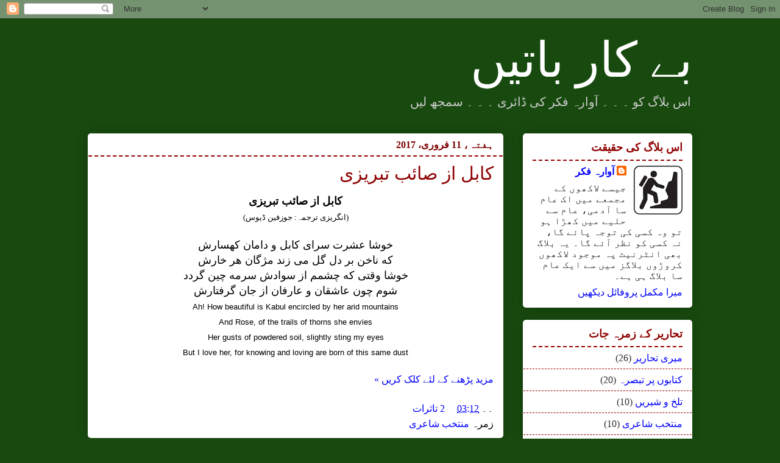

--- FILE ---
content_type: text/html; charset=UTF-8
request_url: https://awarafikar.blogspot.com/2017/
body_size: 15542
content:
<!DOCTYPE html>
<html class='v2' dir='rtl' xmlns='http://www.w3.org/1999/xhtml' xmlns:b='http://www.google.com/2005/gml/b' xmlns:data='http://www.google.com/2005/gml/data' xmlns:expr='http://www.google.com/2005/gml/expr'>
<head>
<link href='https://www.blogger.com/static/v1/widgets/2370241452-css_bundle_v2_rtl.css' rel='stylesheet' type='text/css'/>
<meta content='width=1100' name='viewport'/>
<meta content='text/html; charset=UTF-8' http-equiv='Content-Type'/>
<meta content='blogger' name='generator'/>
<link href='https://awarafikar.blogspot.com/favicon.ico' rel='icon' type='image/x-icon'/>
<link href='http://awarafikar.blogspot.com/2017/' rel='canonical'/>
<link rel="alternate" type="application/atom+xml" title="بے کار باتیں - Atom" href="https://awarafikar.blogspot.com/feeds/posts/default" />
<link rel="alternate" type="application/rss+xml" title="بے کار باتیں - RSS" href="https://awarafikar.blogspot.com/feeds/posts/default?alt=rss" />
<link rel="service.post" type="application/atom+xml" title="بے کار باتیں - Atom" href="https://www.blogger.com/feeds/6493318204318299455/posts/default" />
<!--Can't find substitution for tag [blog.ieCssRetrofitLinks]-->
<meta content='http://awarafikar.blogspot.com/2017/' property='og:url'/>
<meta content='بے کار باتیں' property='og:title'/>
<meta content='اس بلاگ کو ۔ ۔ ۔ آوارہ فکر کی ڈائری ۔ ۔ ۔ سمجھ لیں' property='og:description'/>
<title>بے کار باتیں: 2017</title>
<style id='page-skin-1' type='text/css'><!--
/*
-----------------------------------------------
Blogger Template Style
Name:     Awesome Inc.
Designer: Tina Chen
URL:      tinachen.org
----------------------------------------------- */
/* Variable definitions
====================
<Variable name="keycolor" description="Main Color" type="color" default="#ffffff"/>
<Group description="Page" selector="body">
<Variable name="body.font" description="Font" type="font"
default="normal normal 14px Jameel Noori Nastaleeq, Alvi Nastaleeq, tahoma"/>
<Variable name="body.background.color" description="Background Color" type="color" default="#000000"/>
<Variable name="body.text.color" description="Text Color" type="color" default="#ffffff"/>
</Group>
<Group description="Links" selector=".main-inner">
<Variable name="link.color" description="Link Color" type="color" default="#888888"/>
<Variable name="link.visited.color" description="Visited Color" type="color" default="#444444"/>
<Variable name="link.hover.color" description="Hover Color" type="color" default="#cccccc"/>
</Group>
<Group description="Blog Title" selector=".header h1">
<Variable name="header.font" description="Title Font" type="font"
default="normal bold 40px Arial, Tahoma, Helvetica, FreeSans, sans-serif"/>
<Variable name="header.text.color" description="Title Color" type="color" default="#000000" />
<Variable name="header.background.color" description="Header Background" type="color" default="transparent" />
</Group>
<Group description="Blog Description" selector=".header .description">
<Variable name="description.font" description="Font" type="font"
default="normal normal 14px Arial, Tahoma, Helvetica, FreeSans, sans-serif"/>
<Variable name="description.text.color" description="Text Color" type="color"
default="#000000" />
</Group>
<Group description="Tabs Text" selector=".tabs-inner .widget li a">
<Variable name="tabs.font" description="Font" type="font"
default="normal bold 14px Jameel Noori Nastaleeq, Alvi Nastaleeq, tahoma"/>
<Variable name="tabs.text.color" description="Text Color" type="color" default="#000000"/>
<Variable name="tabs.selected.text.color" description="Selected Color" type="color" default="#000000"/>
</Group>
<Group description="Tabs Background" selector=".tabs-outer .PageList">
<Variable name="tabs.background.color" description="Background Color" type="color" default="#141414"/>
<Variable name="tabs.selected.background.color" description="Selected Color" type="color" default="#444444"/>
<Variable name="tabs.border.color" description="Border Color" type="color" default="rgba(0, 0, 0, 0)"/>
</Group>
<Group description="Date Header" selector=".main-inner .widget h2.date-header, .main-inner .widget h2.date-header span">
<Variable name="date.font" description="Font" type="font"
default="normal normal 14px Jameel Noori Nastaleeq, Alvi Nastaleeq, tahoma"/>
<Variable name="date.text.color" description="Text Color" type="color" default="#666666"/>
<Variable name="date.border.color" description="Border Color" type="color" default="rgba(0, 0, 0, 0)"/>
</Group>
<Group description="Post Title" selector="h3.post-title, h4, h3.post-title a">
<Variable name="post.title.font" description="Font" type="font"
default="normal bold 22px Jameel Noori Nastaleeq, Alvi Nastaleeq, tahoma"/>
<Variable name="post.title.text.color" description="Text Color" type="color" default="#000000"/>
</Group>
<Group description="Post Background" selector=".post">
<Variable name="post.background.color" description="Background Color" type="color" default="#ffffff" />
<Variable name="post.border.color" description="Border Color" type="color" default="rgba(0, 0, 0, 0)" />
<Variable name="post.border.bevel.color" description="Bevel Color" type="color" default="rgba(0, 0, 0, 0)"/>
</Group>
<Group description="Gadget Title" selector="h2">
<Variable name="widget.title.font" description="Font" type="font"
default="normal bold 14px Jameel Noori Nastaleeq, Alvi Nastaleeq, tahoma"/>
<Variable name="widget.title.text.color" description="Text Color" type="color" default="#000000"/>
</Group>
<Group description="Gadget Text" selector=".sidebar .widget">
<Variable name="widget.font" description="Font" type="font"
default="normal normal 14px Jameel Noori Nastaleeq, Alvi Nastaleeq, tahoma"/>
<Variable name="widget.text.color" description="Text Color" type="color" default="#000000"/>
<Variable name="widget.alternate.text.color" description="Alternate Color" type="color" default="#666666"/>
</Group>
<Group description="Gadget Links" selector=".sidebar .widget">
<Variable name="widget.link.color" description="Link Color" type="color" default="#0000ff"/>
<Variable name="widget.link.visited.color" description="Visited Color" type="color" default="#000000"/>
<Variable name="widget.link.hover.color" description="Hover Color" type="color" default="#ff0000"/>
</Group>
<Group description="Gadget Background" selector=".sidebar .widget">
<Variable name="widget.background.color" description="Background Color" type="color" default="#141414"/>
<Variable name="widget.border.color" description="Border Color" type="color" default="#222222"/>
<Variable name="widget.border.bevel.color" description="Bevel Color" type="color" default="#000000"/>
</Group>
<Group description="Sidebar Background" selector=".column-left-inner .column-right-inner">
<Variable name="widget.outer.background.color" description="Background Color" type="color" default="transparent" />
</Group>
<Group description="Images" selector=".main-inner">
<Variable name="image.background.color" description="Background Color" type="color" default="transparent"/>
<Variable name="image.border.color" description="Border Color" type="color" default="transparent"/>
</Group>
<Group description="Feed" selector=".blog-feeds">
<Variable name="feed.text.color" description="Text Color" type="color" default="#000000"/>
</Group>
<Group description="Feed Links" selector=".blog-feeds">
<Variable name="feed.link.color" description="Link Color" type="color" default="#0000ff"/>
<Variable name="feed.link.visited.color" description="Visited Color" type="color" default="#000000"/>
<Variable name="feed.link.hover.color" description="Hover Color" type="color" default="#ff0000"/>
</Group>
<Group description="Pager" selector=".blog-pager">
<Variable name="pager.background.color" description="Background Color" type="color" default="#ffffff" />
</Group>
<Group description="Footer" selector=".footer-outer">
<Variable name="footer.background.color" description="Background Color" type="color" default="#ffffff" />
<Variable name="footer.text.color" description="Text Color" type="color" default="#000000" />
</Group>
<Variable name="title.shadow.spread" description="Title Shadow" type="length" default="-1px" min="-1px" max="100px"/>
<Variable name="body.background" description="Body Background" type="background"
color="#184a0f"
default="$(color) none repeat scroll top left"/>
<Variable name="body.background.gradient.cap" description="Body Gradient Cap" type="url"
default="none"/>
<Variable name="body.background.size" description="Body Background Size" type="string" default="auto"/>
<Variable name="tabs.background.gradient" description="Tabs Background Gradient" type="url"
default="none"/>
<Variable name="header.background.gradient" description="Header Background Gradient" type="url" default="none" />
<Variable name="header.padding.top" description="Header Top Padding" type="length" default="22px" min="0" max="100px"/>
<Variable name="header.margin.top" description="Header Top Margin" type="length" default="0" min="0" max="100px"/>
<Variable name="header.margin.bottom" description="Header Bottom Margin" type="length" default="0" min="0" max="100px"/>
<Variable name="widget.padding.top" description="Widget Padding Top" type="length" default="8px" min="0" max="20px"/>
<Variable name="widget.padding.side" description="Widget Padding Side" type="length" default="15px" min="0" max="100px"/>
<Variable name="widget.outer.margin.top" description="Widget Top Margin" type="length" default="0" min="0" max="100px"/>
<Variable name="widget.outer.background.gradient" description="Gradient" type="url" default="none" />
<Variable name="widget.border.radius" description="Gadget Border Radius" type="length" default="0" min="0" max="100px"/>
<Variable name="outer.shadow.spread" description="Outer Shadow Size" type="length" default="0" min="0" max="100px"/>
<Variable name="date.header.border.radius.top" description="Date Header Border Radius Top" type="length" default="0" min="0" max="100px"/>
<Variable name="date.header.position" description="Date Header Position" type="length" default="15px" min="0" max="100px"/>
<Variable name="date.space" description="Date Space" type="length" default="30px" min="0" max="100px"/>
<Variable name="date.position" description="Date Float" type="string" default="static" />
<Variable name="date.padding.bottom" description="Date Padding Bottom" type="length" default="0" min="0" max="100px"/>
<Variable name="date.border.size" description="Date Border Size" type="length" default="0" min="0" max="10px"/>
<Variable name="date.background" description="Date Background" type="background" color="transparent"
default="$(color) none no-repeat scroll top left" />
<Variable name="date.first.border.radius.top" description="Date First top radius" type="length" default="5px" min="0" max="100px"/>
<Variable name="date.last.space.bottom" description="Date Last Space Bottom" type="length"
default="20px" min="0" max="100px"/>
<Variable name="date.last.border.radius.bottom" description="Date Last bottom radius" type="length" default="5px" min="0" max="100px"/>
<Variable name="post.first.padding.top" description="First Post Padding Top" type="length" default="0" min="0" max="100px"/>
<Variable name="image.shadow.spread" description="Image Shadow Size" type="length" default="0" min="0" max="100px"/>
<Variable name="image.border.radius" description="Image Border Radius" type="length" default="0" min="0" max="100px"/>
<Variable name="separator.outdent" description="Separator Outdent" type="length" default="15px" min="0" max="100px"/>
<Variable name="title.separator.border.size" description="Widget Title Border Size" type="length" default="1px" min="0" max="10px"/>
<Variable name="list.separator.border.size" description="List Separator Border Size" type="length" default="1px" min="0" max="10px"/>
<Variable name="shadow.spread" description="Shadow Size" type="length" default="0" min="0" max="100px"/>
<Variable name="startSide" description="Side where text starts in blog language" type="automatic" default="left"/>
<Variable name="endSide" description="Side where text ends in blog language" type="automatic" default="right"/>
<Variable name="date.side" description="Side where date header is placed" type="string" default="left"/>
<Variable name="pager.border.radius.top" description="Pager Border Top Radius" type="length" default="5px" min="0" max="100px"/>
<Variable name="pager.space.top" description="Pager Top Space" type="length" default="1em" min="0" max="20em"/>
<Variable name="footer.background.gradient" description="Background Gradient" type="url" default="none" />
<Variable name="mobile.background.size" description="Mobile Background Size" type="string"
default="auto"/>
<Variable name="mobile.background.overlay" description="Mobile Background Overlay" type="string"
default="transparent none repeat scroll top left"/>
<Variable name="mobile.button.color" description="Mobile Button Color" type="color" default="#ffffff" />
*/
/* Content
----------------------------------------------- */
body {
font: normal normal 16px Jameel Noori Nastaleeq, Alvi Nastaleeq, tahoma;
color: #000000;
background: #184a0f none no-repeat scroll center center;
}
html body .content-outer {
min-width: 0;
max-width: 100%;
width: 100%;
}
a:link {
text-decoration: none;
color: #0000ff;
}
a:visited {
text-decoration: none;
color: #000000;
}
a:hover {
text-decoration: underline;
color: #ff0000;
}
.body-fauxcolumn-outer .cap-top {
position: absolute;
z-index: 1;
height: 276px;
width: 100%;
background: transparent none repeat-x scroll top left;
_background-image: none;
}
/* Columns
----------------------------------------------- */
.content-inner {
padding: 0;
}
.header-inner .section {
margin: 0 16px;
}
.tabs-inner .section {
margin: 0 16px;
}
.main-inner {
padding-top: 30px;
}
.main-inner .column-center-inner,
.main-inner .column-left-inner,
.main-inner .column-right-inner {
padding: 0 5px;
}
*+html body .main-inner .column-center-inner {
margin-top: -30px;
}
#layout .main-inner .column-center-inner {
margin-top: 0;
}
/* Header
----------------------------------------------- */
.header-outer {
margin: 0 0 0 0;
background: rgba(0, 0, 0, 0) none repeat scroll 0 0;
}
.Header h1 {
font: normal normal 80px Georgia, Utopia, 'Palatino Linotype', Palatino, serif;
color: #ffffff;
text-shadow: 0 0 -1px #000000;
}
.Header h1 a {
color: #ffffff;
}
.Header .description {
font: normal normal 20px Georgia, Utopia, 'Palatino Linotype', Palatino, serif;
color: #cccccc;
}
.header-inner .Header .titlewrapper,
.header-inner .Header .descriptionwrapper {
padding-left: 0;
padding-right: 0;
margin-bottom: 0;
}
.header-inner .Header .titlewrapper {
padding-top: 22px;
}
/* Tabs
----------------------------------------------- */
.tabs-outer {
overflow: hidden;
position: relative;
background: #000000 url(//www.blogblog.com/1kt/awesomeinc/tabs_gradient_light.png) repeat scroll 0 0;
}
#layout .tabs-outer {
overflow: visible;
}
.tabs-cap-top, .tabs-cap-bottom {
position: absolute;
width: 100%;
border-top: 1px solid #795967;
}
.tabs-cap-bottom {
bottom: 0;
}
.tabs-inner .widget li a {
display: inline-block;
margin: 0;
padding: .6em 1.5em;
font: normal normal 13px Jameel Noori Nastaleeq, Alvi Nastaleeq, tahoma;
color: #000000;
border-top: 1px solid #795967;
border-bottom: 1px solid #795967;
border-right: 1px solid #795967;
height: 16px;
line-height: 16px;
}
.tabs-inner .widget li:last-child a {
border-left: 1px solid #795967;
}
.tabs-inner .widget li.selected a, .tabs-inner .widget li a:hover {
background: #000000 url(//www.blogblog.com/1kt/awesomeinc/tabs_gradient_light.png) repeat-x scroll 0 -100px;
color: #ffffff;
}
/* Headings
----------------------------------------------- */
h2 {
font: normal bold 18px Jameel Noori Nastaleeq, Alvi Nastaleeq, tahoma;
color: #900404;
}
/* Widgets
----------------------------------------------- */
.main-inner .section {
margin: 0 27px;
padding: 0;
}
.main-inner .column-left-outer,
.main-inner .column-right-outer {
margin-top: 0;
}
#layout .main-inner .column-left-outer,
#layout .main-inner .column-right-outer {
margin-top: 0;
}
.main-inner .column-left-inner,
.main-inner .column-right-inner {
background: rgba(0, 0, 0, 0) none repeat 0 0;
-moz-box-shadow: 0 0 0 rgba(0, 0, 0, .2);
-webkit-box-shadow: 0 0 0 rgba(0, 0, 0, .2);
-goog-ms-box-shadow: 0 0 0 rgba(0, 0, 0, .2);
box-shadow: 0 0 0 rgba(0, 0, 0, .2);
-moz-border-radius: 5px;
-webkit-border-radius: 5px;
-goog-ms-border-radius: 5px;
border-radius: 5px;
}
#layout .main-inner .column-left-inner,
#layout .main-inner .column-right-inner {
margin-top: 0;
}
.sidebar .widget {
font: normal normal 16px Jameel Noori Nastaleeq, Alvi Nastaleeq, tahoma;
color: #000000;
}
.sidebar .widget a:link {
color: #0000ff;
}
.sidebar .widget a:visited {
color: #3b3b3b;
}
.sidebar .widget a:hover {
color: #ff0000;
}
.sidebar .widget h2 {
text-shadow: 0 0 -1px #000000;
}
.main-inner .widget {
background-color: #ffffff;
border: 1px solid rgba(0, 0, 0, 0);
padding: 0 15px 15px;
margin: 20px -16px;
-moz-box-shadow: 0 0 20px rgba(0, 0, 0, .2);
-webkit-box-shadow: 0 0 20px rgba(0, 0, 0, .2);
-goog-ms-box-shadow: 0 0 20px rgba(0, 0, 0, .2);
box-shadow: 0 0 20px rgba(0, 0, 0, .2);
-moz-border-radius: 5px;
-webkit-border-radius: 5px;
-goog-ms-border-radius: 5px;
border-radius: 5px;
}
.main-inner .widget h2 {
margin: 0 -0;
padding: .6em 0 .5em;
border-bottom: 2px dashed #990000;
}
.footer-inner .widget h2 {
padding: 0 0 .4em;
border-bottom: 1px solid #990000;
}
.main-inner .widget h2 + div, .footer-inner .widget h2 + div {
border-top: 1px solid rgba(0, 0, 0, 0);
padding-top: 8px;
}
.main-inner .widget .widget-content {
margin: 0 -0;
padding: 7px 0 0;
}
.main-inner .widget ul, .main-inner .widget #ArchiveList ul.flat {
margin: -8px -15px 0;
padding: 0;
list-style: none;
}
.main-inner .widget #ArchiveList {
margin: -8px 0 0;
}
.main-inner .widget ul li, .main-inner .widget #ArchiveList ul.flat li {
padding: .5em 15px;
text-indent: 0;
color: #323232;
border-top: 0 solid rgba(0, 0, 0, 0);
border-bottom: 1px dashed #990000;
}
.main-inner .widget #ArchiveList ul li {
padding-top: .25em;
padding-bottom: .25em;
}
.main-inner .widget ul li:first-child, .main-inner .widget #ArchiveList ul.flat li:first-child {
border-top: none;
}
.main-inner .widget ul li:last-child, .main-inner .widget #ArchiveList ul.flat li:last-child {
border-bottom: none;
}
.post-body {
position: relative;
}
.main-inner .widget .post-body ul {
padding: 0 2.5em;
margin: .5em 0;
list-style: disc;
}
.main-inner .widget .post-body ul li {
padding: 0.25em 0;
margin-bottom: .25em;
color: #000000;
border: none;
}
.footer-inner .widget ul {
padding: 0;
list-style: none;
}
.widget .zippy {
color: #323232;
}
/* Posts
----------------------------------------------- */
body .main-inner .Blog {
padding: 0;
margin-bottom: 1em;
background-color: transparent;
border: none;
-moz-box-shadow: 0 0 0 rgba(0, 0, 0, 0);
-webkit-box-shadow: 0 0 0 rgba(0, 0, 0, 0);
-goog-ms-box-shadow: 0 0 0 rgba(0, 0, 0, 0);
box-shadow: 0 0 0 rgba(0, 0, 0, 0);
}
.main-inner .section:last-child .Blog:last-child {
padding: 0;
margin-bottom: 1em;
}
.main-inner .widget h2.date-header {
margin: 0 -15px 1px;
padding: 0 0 0 0;
font: normal bold 16px Jameel Noori Nastaleeq, Alvi Nastaleeq, tahoma;
color: #7f0000;
background: transparent none no-repeat scroll top left;
border-top: 0 solid #990000;
border-bottom: 2px dashed #990000;
-moz-border-radius-topleft: 0;
-moz-border-radius-topright: 0;
-webkit-border-top-left-radius: 0;
-webkit-border-top-right-radius: 0;
border-top-left-radius: 0;
border-top-right-radius: 0;
position: static;
bottom: 100%;
right: 15px;
text-shadow: 0 0 -1px #000000;
}
.main-inner .widget h2.date-header span {
font: normal bold 16px Jameel Noori Nastaleeq, Alvi Nastaleeq, tahoma;
display: block;
padding: .5em 15px;
border-left: 0 solid #990000;
border-right: 0 solid #990000;
}
.date-outer {
position: relative;
margin: 30px 0 20px;
padding: 0 15px;
background-color: #ffffff;
border: 1px solid rgba(0, 0, 0, 0);
-moz-box-shadow: 0 0 20px rgba(0, 0, 0, .2);
-webkit-box-shadow: 0 0 20px rgba(0, 0, 0, .2);
-goog-ms-box-shadow: 0 0 20px rgba(0, 0, 0, .2);
box-shadow: 0 0 20px rgba(0, 0, 0, .2);
-moz-border-radius: 5px;
-webkit-border-radius: 5px;
-goog-ms-border-radius: 5px;
border-radius: 5px;
}
.date-outer:first-child {
margin-top: 0;
}
.date-outer:last-child {
margin-bottom: 20px;
-moz-border-radius-bottomleft: 5px;
-moz-border-radius-bottomright: 5px;
-webkit-border-bottom-left-radius: 5px;
-webkit-border-bottom-right-radius: 5px;
-goog-ms-border-bottom-left-radius: 5px;
-goog-ms-border-bottom-right-radius: 5px;
border-bottom-left-radius: 5px;
border-bottom-right-radius: 5px;
}
.date-posts {
margin: 0 -0;
padding: 0 0;
clear: both;
}
.post-outer, .inline-ad {
border-top: 1px solid #990000;
margin: 0 -0;
padding: 15px 0;
}
.post-outer {
padding-bottom: 10px;
}
.post-outer:first-child {
padding-top: 0;
border-top: none;
}
.post-outer:last-child, .inline-ad:last-child {
border-bottom: none;
}
.post-body {
position: relative;
}
.post-body img {
padding: 8px;
background: rgba(0, 0, 0, 0);
border: 1px solid rgba(0, 0, 0, 0);
-moz-box-shadow: 0 0 20px rgba(0, 0, 0, .2);
-webkit-box-shadow: 0 0 20px rgba(0, 0, 0, .2);
box-shadow: 0 0 20px rgba(0, 0, 0, .2);
-moz-border-radius: 5px;
-webkit-border-radius: 5px;
border-radius: 5px;
}
h3.post-title, h4 {
font: normal normal 30px Jameel Noori Nastaleeq, Alvi Nastaleeq, tahoma;
color: #900404;
}
h3.post-title a {
font: normal normal 30px Jameel Noori Nastaleeq, Alvi Nastaleeq, tahoma;
color: #900404;
}
h3.post-title a:hover {
color: #ff0000;
text-decoration: underline;
}
.post-header {
margin: 0 0 1em;
}
.post-body {
line-height: 1.4;
}
.post-outer h2 {
color: #000000;
}
.post-footer {
margin: 1.5em 0 0;
}
#blog-pager {
padding: 15px;
font-size: 120%;
background-color: #ffffff;
border: 1px solid rgba(0, 0, 0, 0);
-moz-box-shadow: 0 0 20px rgba(0, 0, 0, .2);
-webkit-box-shadow: 0 0 20px rgba(0, 0, 0, .2);
-goog-ms-box-shadow: 0 0 20px rgba(0, 0, 0, .2);
box-shadow: 0 0 20px rgba(0, 0, 0, .2);
-moz-border-radius: 5px;
-webkit-border-radius: 5px;
-goog-ms-border-radius: 5px;
border-radius: 5px;
-moz-border-radius-topleft: 5px;
-moz-border-radius-topright: 5px;
-webkit-border-top-left-radius: 5px;
-webkit-border-top-right-radius: 5px;
-goog-ms-border-top-left-radius: 5px;
-goog-ms-border-top-right-radius: 5px;
border-top-left-radius: 5px;
border-top-right-radius-topright: 5px;
margin-top: 1em;
}
.blog-feeds, .post-feeds {
margin: 1em 0;
text-align: center;
color: #ffffff;
}
.blog-feeds a, .post-feeds a {
color: #ff0000;
}
.blog-feeds a:visited, .post-feeds a:visited {
color: #9fc5e8;
}
.blog-feeds a:hover, .post-feeds a:hover {
color: #00ffff;
}
.post-outer .comments {
margin-top: 2em;
}
/* Comments
----------------------------------------------- */
.comments .comments-content .icon.blog-author {
background-repeat: no-repeat;
background-image: url([data-uri]);
}
.comments .comments-content .loadmore a {
border-top: 1px solid #795967;
border-bottom: 1px solid #795967;
}
.comments .continue {
border-top: 2px solid #795967;
}
/* Footer
----------------------------------------------- */
.footer-outer {
margin: -20px 0 -1px;
padding: 20px 0 0;
color: #ffffff;
overflow: hidden;
}
.footer-fauxborder-left {
border-top: 1px solid rgba(0, 0, 0, 0);
background: #184a0f none repeat scroll 0 0;
-moz-box-shadow: 0 0 20px rgba(0, 0, 0, .2);
-webkit-box-shadow: 0 0 20px rgba(0, 0, 0, .2);
-goog-ms-box-shadow: 0 0 20px rgba(0, 0, 0, .2);
box-shadow: 0 0 20px rgba(0, 0, 0, .2);
margin: 0 -20px;
}
/* Mobile
----------------------------------------------- */
body.mobile {
background-size: auto;
}
.mobile .body-fauxcolumn-outer {
background: transparent none repeat scroll top left;
}
*+html body.mobile .main-inner .column-center-inner {
margin-top: 0;
}
.mobile .main-inner .widget {
padding: 0 0 15px;
}
.mobile .main-inner .widget h2 + div,
.mobile .footer-inner .widget h2 + div {
border-top: none;
padding-top: 0;
}
.mobile .footer-inner .widget h2 {
padding: 0.5em 0;
border-bottom: none;
}
.mobile .main-inner .widget .widget-content {
margin: 0;
padding: 7px 0 0;
}
.mobile .main-inner .widget ul,
.mobile .main-inner .widget #ArchiveList ul.flat {
margin: 0 -15px 0;
}
.mobile .main-inner .widget h2.date-header {
right: 0;
}
.mobile .date-header span {
padding: 0.4em 0;
}
.mobile .date-outer:first-child {
margin-bottom: 0;
border: 1px solid rgba(0, 0, 0, 0);
-moz-border-radius-topleft: 5px;
-moz-border-radius-topright: 5px;
-webkit-border-top-left-radius: 5px;
-webkit-border-top-right-radius: 5px;
-goog-ms-border-top-left-radius: 5px;
-goog-ms-border-top-right-radius: 5px;
border-top-left-radius: 5px;
border-top-right-radius: 5px;
}
.mobile .date-outer {
border-color: rgba(0, 0, 0, 0);
border-width: 0 1px 1px;
}
.mobile .date-outer:last-child {
margin-bottom: 0;
}
.mobile .main-inner {
padding: 0;
}
.mobile .header-inner .section {
margin: 0;
}
.mobile .post-outer, .mobile .inline-ad {
padding: 5px 0;
}
.mobile .tabs-inner .section {
margin: 0 10px;
}
.mobile .main-inner .widget h2 {
margin: 0;
padding: 0;
}
.mobile .main-inner .widget h2.date-header span {
padding: 0;
}
.mobile .main-inner .widget .widget-content {
margin: 0;
padding: 7px 0 0;
}
.mobile #blog-pager {
border: 1px solid transparent;
background: #184a0f none repeat scroll 0 0;
}
.mobile .main-inner .column-left-inner,
.mobile .main-inner .column-right-inner {
background: rgba(0, 0, 0, 0) none repeat 0 0;
-moz-box-shadow: none;
-webkit-box-shadow: none;
-goog-ms-box-shadow: none;
box-shadow: none;
}
.mobile .date-posts {
margin: 0;
padding: 0;
}
.mobile .footer-fauxborder-left {
margin: 0;
border-top: inherit;
}
.mobile .main-inner .section:last-child .Blog:last-child {
margin-bottom: 0;
}
.mobile-index-contents {
color: #000000;
}
.mobile .mobile-link-button {
background: #0000ff url(//www.blogblog.com/1kt/awesomeinc/tabs_gradient_light.png) repeat scroll 0 0;
}
.mobile-link-button a:link, .mobile-link-button a:visited {
color: #ffffff;
}
.mobile .tabs-inner .PageList .widget-content {
background: transparent;
border-top: 1px solid;
border-color: #795967;
color: #000000;
}
.mobile .tabs-inner .PageList .widget-content .pagelist-arrow {
border-right: 1px solid #795967;
}
@import url(//fonts.googleapis.com/earlyaccess/notonastaliqurdudraft.css);
--></style>
<style id='template-skin-1' type='text/css'><!--
body {
min-width: 1024px;
}
.content-outer, .content-fauxcolumn-outer, .region-inner {
min-width: 1024px;
max-width: 1024px;
_width: 1024px;
}
.main-inner .columns {
padding-left: 0px;
padding-right: 310px;
}
.main-inner .fauxcolumn-center-outer {
left: 0px;
right: 310px;
/* IE6 does not respect left and right together */
_width: expression(this.parentNode.offsetWidth -
parseInt("0px") -
parseInt("310px") + 'px');
}
.main-inner .fauxcolumn-left-outer {
width: 0px;
}
.main-inner .fauxcolumn-right-outer {
width: 310px;
}
.main-inner .column-left-outer {
width: 0px;
right: 100%;
margin-left: -0px;
}
.main-inner .column-right-outer {
width: 310px;
margin-right: -310px;
}
#layout {
min-width: 0;
}
#layout .content-outer {
min-width: 0;
width: 800px;
}
#layout .region-inner {
min-width: 0;
width: auto;
}
body#layout div.add_widget {
padding: 8px;
}
body#layout div.add_widget a {
margin-left: 32px;
}
--></style>
<link href='https://www.blogger.com/dyn-css/authorization.css?targetBlogID=6493318204318299455&amp;zx=ceb963f4-08b0-4818-b6bb-48f19783ab02' media='none' onload='if(media!=&#39;all&#39;)media=&#39;all&#39;' rel='stylesheet'/><noscript><link href='https://www.blogger.com/dyn-css/authorization.css?targetBlogID=6493318204318299455&amp;zx=ceb963f4-08b0-4818-b6bb-48f19783ab02' rel='stylesheet'/></noscript>
<meta name='google-adsense-platform-account' content='ca-host-pub-1556223355139109'/>
<meta name='google-adsense-platform-domain' content='blogspot.com'/>

</head>
<body class='loading'>
<div class='navbar section' id='navbar' name='Navbar'><div class='widget Navbar' data-version='1' id='Navbar1'><script type="text/javascript">
    function setAttributeOnload(object, attribute, val) {
      if(window.addEventListener) {
        window.addEventListener('load',
          function(){ object[attribute] = val; }, false);
      } else {
        window.attachEvent('onload', function(){ object[attribute] = val; });
      }
    }
  </script>
<div id="navbar-iframe-container"></div>
<script type="text/javascript" src="https://apis.google.com/js/platform.js"></script>
<script type="text/javascript">
      gapi.load("gapi.iframes:gapi.iframes.style.bubble", function() {
        if (gapi.iframes && gapi.iframes.getContext) {
          gapi.iframes.getContext().openChild({
              url: 'https://www.blogger.com/navbar/6493318204318299455?origin\x3dhttps://awarafikar.blogspot.com',
              where: document.getElementById("navbar-iframe-container"),
              id: "navbar-iframe"
          });
        }
      });
    </script><script type="text/javascript">
(function() {
var script = document.createElement('script');
script.type = 'text/javascript';
script.src = '//pagead2.googlesyndication.com/pagead/js/google_top_exp.js';
var head = document.getElementsByTagName('head')[0];
if (head) {
head.appendChild(script);
}})();
</script>
</div></div>
<div class='body-fauxcolumns'>
<div class='fauxcolumn-outer body-fauxcolumn-outer'>
<div class='cap-top'>
<div class='cap-left'></div>
<div class='cap-right'></div>
</div>
<div class='fauxborder-left'>
<div class='fauxborder-right'></div>
<div class='fauxcolumn-inner'>
</div>
</div>
<div class='cap-bottom'>
<div class='cap-left'></div>
<div class='cap-right'></div>
</div>
</div>
</div>
<div class='content'>
<div class='content-fauxcolumns'>
<div class='fauxcolumn-outer content-fauxcolumn-outer'>
<div class='cap-top'>
<div class='cap-left'></div>
<div class='cap-right'></div>
</div>
<div class='fauxborder-left'>
<div class='fauxborder-right'></div>
<div class='fauxcolumn-inner'>
</div>
</div>
<div class='cap-bottom'>
<div class='cap-left'></div>
<div class='cap-right'></div>
</div>
</div>
</div>
<div class='content-outer'>
<div class='content-cap-top cap-top'>
<div class='cap-left'></div>
<div class='cap-right'></div>
</div>
<div class='fauxborder-left content-fauxborder-left'>
<div class='fauxborder-right content-fauxborder-right'></div>
<div class='content-inner'>
<header>
<div class='header-outer'>
<div class='header-cap-top cap-top'>
<div class='cap-left'></div>
<div class='cap-right'></div>
</div>
<div class='fauxborder-left header-fauxborder-left'>
<div class='fauxborder-right header-fauxborder-right'></div>
<div class='region-inner header-inner'>
<div class='header section' id='header' name='سرنامہ'><div class='widget Header' data-version='1' id='Header1'>
<div id='header-inner'>
<div class='titlewrapper'>
<h1 class='title'>
<a href='https://awarafikar.blogspot.com/'>
بے کار باتیں
</a>
</h1>
</div>
<div class='descriptionwrapper'>
<p class='description'><span>اس بلاگ کو &#1748; &#1748; &#1748; آوارہ فکر کی ڈائری &#1748; &#1748; &#1748; سمجھ لیں</span></p>
</div>
</div>
</div></div>
</div>
</div>
<div class='header-cap-bottom cap-bottom'>
<div class='cap-left'></div>
<div class='cap-right'></div>
</div>
</div>
</header>
<div class='tabs-outer'>
<div class='tabs-cap-top cap-top'>
<div class='cap-left'></div>
<div class='cap-right'></div>
</div>
<div class='fauxborder-left tabs-fauxborder-left'>
<div class='fauxborder-right tabs-fauxborder-right'></div>
<div class='region-inner tabs-inner'>
<div class='tabs no-items section' id='crosscol' name='بین الکالم'></div>
<div class='tabs no-items section' id='crosscol-overflow' name='Cross-Column 2'></div>
</div>
</div>
<div class='tabs-cap-bottom cap-bottom'>
<div class='cap-left'></div>
<div class='cap-right'></div>
</div>
</div>
<div class='main-outer'>
<div class='main-cap-top cap-top'>
<div class='cap-left'></div>
<div class='cap-right'></div>
</div>
<div class='fauxborder-left main-fauxborder-left'>
<div class='fauxborder-right main-fauxborder-right'></div>
<div class='region-inner main-inner'>
<div class='columns fauxcolumns'>
<div class='fauxcolumn-outer fauxcolumn-center-outer'>
<div class='cap-top'>
<div class='cap-left'></div>
<div class='cap-right'></div>
</div>
<div class='fauxborder-left'>
<div class='fauxborder-right'></div>
<div class='fauxcolumn-inner'>
</div>
</div>
<div class='cap-bottom'>
<div class='cap-left'></div>
<div class='cap-right'></div>
</div>
</div>
<div class='fauxcolumn-outer fauxcolumn-left-outer'>
<div class='cap-top'>
<div class='cap-left'></div>
<div class='cap-right'></div>
</div>
<div class='fauxborder-left'>
<div class='fauxborder-right'></div>
<div class='fauxcolumn-inner'>
</div>
</div>
<div class='cap-bottom'>
<div class='cap-left'></div>
<div class='cap-right'></div>
</div>
</div>
<div class='fauxcolumn-outer fauxcolumn-right-outer'>
<div class='cap-top'>
<div class='cap-left'></div>
<div class='cap-right'></div>
</div>
<div class='fauxborder-left'>
<div class='fauxborder-right'></div>
<div class='fauxcolumn-inner'>
</div>
</div>
<div class='cap-bottom'>
<div class='cap-left'></div>
<div class='cap-right'></div>
</div>
</div>
<!-- corrects IE6 width calculation -->
<div class='columns-inner'>
<div class='column-center-outer'>
<div class='column-center-inner'>
<div class='main section' id='main' name='مرکزی حصہ'><div class='widget Blog' data-version='1' id='Blog1'>
<div class='blog-posts hfeed'>

          <div class="date-outer">
        
<h2 class='date-header'><span>ہفتہ&#1548; 11 فروری&#1548; 2017</span></h2>

          <div class="date-posts">
        
<div class='post-outer'>
<div class='post hentry'>
<a name='4888255779685560067'></a>
<h3 class='post-title entry-title'>
<a href='https://awarafikar.blogspot.com/2017/02/blog-post.html'>کابل از صائب تبریزی</a>
</h3>
<div class='post-header'>
<div class='post-header-line-1'></div>
</div>
<div class='post-body entry-content' id='post-body-4888255779685560067'>
<div dir="ltr" style="text-align: left;" trbidi="on">
<div style="text-align: center;">
<span style="font-size: large;"><b>کابل از صائب تبریزی</b><br> <span style="font-size: small;">(انگریزی ترجمہ: جوزفین ڈیوس)</span></span></div>
<div style="text-align: center;">
<br></div>
<div style="text-align: center;">
<span style="font-size: large;">خوشا عشرت سرای کابل و دامان کهسارش<br> که ناخن بر دل گل می زند مژگان هر خارش<span class="text_exposed_show"><br> خوشا وقتی که چشمم از سوادش سرمه چین گردد<br> شوم چون عاشقان و عارفان از جان گرفتارش<br> <span style="font-family: &quot;arial&quot; , &quot;helvetica&quot; , sans-serif;"><span style="font-size: small;">Ah! How beautiful is Kabul encircled by her arid mountains<br> And Rose, of the trails of thorns she envies<br> Her gusts of powdered soil, slightly sting my eyes<br> But I love her, for knowing and loving are born of this same dust</span></span></span></span></div>
<div class="text_exposed_show" style="text-align: center;">
<br>
</div></div>
<div style='clear: both;'></div>
</div>
<div class='jump-link'>
<a href='https://awarafikar.blogspot.com/2017/02/blog-post.html#more' title='کابل از صائب تبریزی'>مزید پڑھنے کے لئے کلک کریں &#187;</a>
</div>
<div class='post-footer'>
<div class='post-footer-line post-footer-line-1'><span class='post-author vcard'>
</span>
<span class='post-timestamp'>
&#1748;&#1748;
<a class='timestamp-link' href='https://awarafikar.blogspot.com/2017/02/blog-post.html' rel='bookmark' title='permanent link'><abbr class='published' title='2017-02-11T03:12:00+05:00'>03:12</abbr></a>
</span>
<span class='post-comment-link'>
<a class='comment-link' href='https://awarafikar.blogspot.com/2017/02/blog-post.html#comment-form' onclick=''>2
تاثرات</a>
</span>
<span class='post-icons'>
<span class='item-control blog-admin pid-1981210146'>
<a href='https://www.blogger.com/post-edit.g?blogID=6493318204318299455&postID=4888255779685560067&from=pencil' title='اشاعت میں ترمیم کریں'>
<img alt='' class='icon-action' height='18' src='https://resources.blogblog.com/img/icon18_edit_allbkg.gif' width='18'/>
</a>
</span>
</span>
</div>
<div class='post-footer-line post-footer-line-2'><span class='post-labels'>
زمرہ
<a href='https://awarafikar.blogspot.com/search/label/%D9%85%D9%86%D8%AA%D8%AE%D8%A8%20%D8%B4%D8%A7%D8%B9%D8%B1%DB%8C' rel='tag'>منتخب شاعری</a>
</span>
</div>
<div class='post-footer-line post-footer-line-3'><span class='post-location'>
</span>
</div>
</div>
</div>
</div>

          </div></div>
        

          <div class="date-outer">
        
<h2 class='date-header'><span>منگل&#1548; 31 جنوری&#1548; 2017</span></h2>

          <div class="date-posts">
        
<div class='post-outer'>
<div class='post hentry'>
<a name='6051018437476207369'></a>
<h3 class='post-title entry-title'>
<a href='https://awarafikar.blogspot.com/2017/01/blog-post_31.html'>رات اور شاعر</a>
</h3>
<div class='post-header'>
<div class='post-header-line-1'></div>
</div>
<div class='post-body entry-content' id='post-body-6051018437476207369'>
<div dir="ltr" style="text-align: left;" trbidi="on">
<div style="text-align: center;">
<span style="font-size: large;">نجانے اس کا تعلق ہماری شب بیداری کی دیرینہ عادت سے ہے یا کچھ اور وجہ ہے&#1748; تاہم وجہ جو بھی ہو&#1548; علامہ اقبال کی یہ نظم ہماری پسندیدہ نظموں میں سے ایک ہے&#1748;</span></div>
<div style="text-align: center;">
<br></div>
<div style="text-align: center;">
<br></div>
<div style="text-align: center;">
<br></div>
<div style="text-align: center;">
<span style="font-size: large;"><span style="font-size: x-large;"><b>رات</b></span><br><br>کیوں میری چاندنی میں پھرتا ہے تو پریشاں<br>خاموش صورت گل &#1548; مانند بو پریشاں<br><br>تاروں کے موتیوں کا شاید ہے جوہری تو<br>مچھلی ہے کوئی میرے دریائے نور کی تو</span></div>
</div>
<div style='clear: both;'></div>
</div>
<div class='jump-link'>
<a href='https://awarafikar.blogspot.com/2017/01/blog-post_31.html#more' title='رات اور شاعر'>مزید پڑھنے کے لئے کلک کریں &#187;</a>
</div>
<div class='post-footer'>
<div class='post-footer-line post-footer-line-1'><span class='post-author vcard'>
</span>
<span class='post-timestamp'>
&#1748;&#1748;
<a class='timestamp-link' href='https://awarafikar.blogspot.com/2017/01/blog-post_31.html' rel='bookmark' title='permanent link'><abbr class='published' title='2017-01-31T03:10:00+05:00'>03:10</abbr></a>
</span>
<span class='post-comment-link'>
<a class='comment-link' href='https://awarafikar.blogspot.com/2017/01/blog-post_31.html#comment-form' onclick=''>2
تاثرات</a>
</span>
<span class='post-icons'>
<span class='item-control blog-admin pid-1981210146'>
<a href='https://www.blogger.com/post-edit.g?blogID=6493318204318299455&postID=6051018437476207369&from=pencil' title='اشاعت میں ترمیم کریں'>
<img alt='' class='icon-action' height='18' src='https://resources.blogblog.com/img/icon18_edit_allbkg.gif' width='18'/>
</a>
</span>
</span>
</div>
<div class='post-footer-line post-footer-line-2'><span class='post-labels'>
زمرہ
<a href='https://awarafikar.blogspot.com/search/label/%D9%85%D9%86%D8%AA%D8%AE%D8%A8%20%D8%B4%D8%A7%D8%B9%D8%B1%DB%8C' rel='tag'>منتخب شاعری</a>
</span>
</div>
<div class='post-footer-line post-footer-line-3'><span class='post-location'>
</span>
</div>
</div>
</div>
</div>

          </div></div>
        

          <div class="date-outer">
        
<h2 class='date-header'><span>اتوار&#1548; 29 جنوری&#1548; 2017</span></h2>

          <div class="date-posts">
        
<div class='post-outer'>
<div class='post hentry'>
<a name='4543187791607272894'></a>
<h3 class='post-title entry-title'>
<a href='https://awarafikar.blogspot.com/2017/01/blog-post.html'>آسٹریلین اوپن کے فائنل کے بعد پاکستان کی صورتحال</a>
</h3>
<div class='post-header'>
<div class='post-header-line-1'></div>
</div>
<div class='post-body entry-content' id='post-body-4543187791607272894'>
<div dir="ltr" style="text-align: left;" trbidi="on">
<div style="text-align: right;">
<span style="font-size: large;">&#1748; ساری قوم نے پرائی شادی میں عبداللہ دیوانہ کا عملی مظاہرہ کرتے ہوئے 
سڑکوں پر خوشیاں منائیں اور فیڈرر کے حق میں نعرے لگائے&#1748; اسی دوران ٹریفک 
بلاک رہی اور رہ چلتی خواتین کو بھی تنگ کیا گیا&#1748; بعض منچلوں نے رافیل نڈال
 کے پتلے بھی جلائے&#1748;</span></div>
<div style="text-align: right;">
<span style="font-size: large;"><br>
&#1748; وزیراعظم نے فیڈرر کو مبارک باد دیتے ہوئے جلد سوئٹزرلینڈ کے دورے پہ آنے
 کا اعلان کیا&#1748; دریں اثنا رافیل نڈال سے ہمدردی کرتے ہوئے وزیراعظم نے ان 
کو نیک خواہشات کا پیغام بھیجا اور بارسلونا سے میڈرڈ تک موٹروے بنانے کا 
بھی &quot;س&#1615;کا&quot; اعلان کیا&#1748;</span></div>
<div style="text-align: right;">
</div>
</div>
<div style='clear: both;'></div>
</div>
<div class='jump-link'>
<a href='https://awarafikar.blogspot.com/2017/01/blog-post.html#more' title='آسٹریلین اوپن کے فائنل کے بعد پاکستان کی صورتحال'>مزید پڑھنے کے لئے کلک کریں &#187;</a>
</div>
<div class='post-footer'>
<div class='post-footer-line post-footer-line-1'><span class='post-author vcard'>
</span>
<span class='post-timestamp'>
&#1748;&#1748;
<a class='timestamp-link' href='https://awarafikar.blogspot.com/2017/01/blog-post.html' rel='bookmark' title='permanent link'><abbr class='published' title='2017-01-29T22:27:00+05:00'>22:27</abbr></a>
</span>
<span class='post-comment-link'>
<a class='comment-link' href='https://awarafikar.blogspot.com/2017/01/blog-post.html#comment-form' onclick=''>5
تاثرات</a>
</span>
<span class='post-icons'>
<span class='item-control blog-admin pid-1981210146'>
<a href='https://www.blogger.com/post-edit.g?blogID=6493318204318299455&postID=4543187791607272894&from=pencil' title='اشاعت میں ترمیم کریں'>
<img alt='' class='icon-action' height='18' src='https://resources.blogblog.com/img/icon18_edit_allbkg.gif' width='18'/>
</a>
</span>
</span>
</div>
<div class='post-footer-line post-footer-line-2'><span class='post-labels'>
زمرہ
<a href='https://awarafikar.blogspot.com/search/label/%D9%85%DB%8C%D8%B1%DB%8C%20%D8%AA%D8%AD%D8%A7%D8%B1%DB%8C%D8%B1' rel='tag'>میری تحاریر</a>
</span>
</div>
<div class='post-footer-line post-footer-line-3'><span class='post-location'>
</span>
</div>
</div>
</div>
</div>

        </div></div>
      
</div>
<div class='blog-pager' id='blog-pager'>
<span id='blog-pager-newer-link'>
<a class='blog-pager-newer-link' href='https://awarafikar.blogspot.com/' id='Blog1_blog-pager-newer-link' title='جدید تر اشاعتیں'>جدید تر اشاعتیں</a>
</span>
<span id='blog-pager-older-link'>
<a class='blog-pager-older-link' href='https://awarafikar.blogspot.com/search?updated-max=2017-01-29T22:27:00%2B05:00&amp;max-results=30' id='Blog1_blog-pager-older-link' title='قدیم تر اشاعتیں'>قدیم تر اشاعتیں</a>
</span>
<a class='home-link' href='https://awarafikar.blogspot.com/'>ہوم</a>
</div>
<div class='clear'></div>
<div class='blog-feeds'>
<div class='feed-links'>
سبسکرائب کریں در:
<a class='feed-link' href='https://awarafikar.blogspot.com/feeds/posts/default' target='_blank' type='application/atom+xml'>تبصرے (Atom)</a>
</div>
</div>
</div></div>
</div>
</div>
<div class='column-left-outer'>
<div class='column-left-inner'>
<aside>
</aside>
</div>
</div>
<div class='column-right-outer'>
<div class='column-right-inner'>
<aside>
<div class='sidebar section' id='sidebar-right-1'><div class='widget Profile' data-version='1' id='Profile1'>
<h2>اس بلاگ کی حقیقت</h2>
<div class='widget-content'>
<a href='https://www.blogger.com/profile/02975507938172329214'><img alt='میری تصویر' class='profile-img' height='80' src='//blogger.googleusercontent.com/img/b/R29vZ2xl/AVvXsEgIykR_U5a7XbyDEgbQBEkrW5qw7XtJqT6etGirU1CJ0U_aBJTBZVDVm4V43rY-u49toNcirN9aMhyrR6AuW91q4D4PiIZzihIspo-mx_eGwy9NLQQ_bfoMMy1TPfiTS7Q/s113/mountain_climbing_icon_1.png' width='80'/></a>
<dl class='profile-datablock'>
<dt class='profile-data'>
<a class='profile-name-link g-profile' href='https://www.blogger.com/profile/02975507938172329214' rel='author' style='background-image: url(//www.blogger.com/img/logo-16.png);'>
آوارہ فکر
</a>
</dt>
<dd class='profile-textblock'>جیسے لاکھوں کے مجمعے میں اک عام سا آدمی&#1548; عام سے حلیے میں کھڑا ہو تو وہ کسی کی توجہ پائے گا&#1548; نہ کسی کو نظر آئے گا&#1748;
یہ بلاگ بھی انٹرنیٹ پہ موجود لاکھوں کروڑوں بلاگز میں سے ایک عام سا بلاگ ہی ہے&#1748;</dd>
</dl>
<a class='profile-link' href='https://www.blogger.com/profile/02975507938172329214' rel='author'>میرا مکمل پروفائل دیکھیں</a>
<div class='clear'></div>
</div>
</div><div class='widget Label' data-version='1' id='Label1'>
<h2>تحاریر کے زمرہ جات</h2>
<div class='widget-content list-label-widget-content'>
<ul>
<li>
<a dir='rtl' href='https://awarafikar.blogspot.com/search/label/%D9%85%DB%8C%D8%B1%DB%8C%20%D8%AA%D8%AD%D8%A7%D8%B1%DB%8C%D8%B1'>میری تحاریر</a>
<span dir='ltr'>(26)</span>
</li>
<li>
<a dir='rtl' href='https://awarafikar.blogspot.com/search/label/%DA%A9%D8%AA%D8%A7%D8%A8%D9%88%DA%BA%20%D9%BE%D8%B1%20%D8%AA%D8%A8%D8%B5%D8%B1%DB%81'>کتابوں پر تبصرہ</a>
<span dir='ltr'>(20)</span>
</li>
<li>
<a dir='rtl' href='https://awarafikar.blogspot.com/search/label/%D8%AA%D9%84%D8%AE%20%D9%88%20%D8%B4%DB%8C%D8%B1%DB%8C%DA%BA'>تلخ و شیریں</a>
<span dir='ltr'>(10)</span>
</li>
<li>
<a dir='rtl' href='https://awarafikar.blogspot.com/search/label/%D9%85%D9%86%D8%AA%D8%AE%D8%A8%20%D8%B4%D8%A7%D8%B9%D8%B1%DB%8C'>منتخب شاعری</a>
<span dir='ltr'>(10)</span>
</li>
<li>
<a dir='rtl' href='https://awarafikar.blogspot.com/search/label/%D9%BE%D8%B3%D9%86%D8%AF%DB%8C%D8%AF%DB%81%20%D8%A7%D9%82%D8%AA%D8%A8%D8%A7%D8%B3%D8%A7%D8%AA'>پسندیدہ اقتباسات</a>
<span dir='ltr'>(8)</span>
</li>
<li>
<a dir='rtl' href='https://awarafikar.blogspot.com/search/label/%D8%B3%DB%8C%D8%A7%D8%B3%D8%AA%20%D9%BE%DB%81%20%D8%AA%D8%A8%D8%B5%D8%B1%DB%81'>سیاست پہ تبصرہ</a>
<span dir='ltr'>(7)</span>
</li>
<li>
<a dir='rtl' href='https://awarafikar.blogspot.com/search/label/%DA%A9%D8%B1%DA%A9%D9%B9%20%D8%A7%D9%88%D8%B1%20%D8%B3%D9%BE%D9%88%D8%B1%D9%B9%D8%B3%20%D9%BE%DB%81%20%DA%AF%D9%81%D8%AA%DA%AF%D9%88'>کرکٹ اور سپورٹس پہ گفتگو</a>
<span dir='ltr'>(3)</span>
</li>
</ul>
<div class='clear'></div>
</div>
</div><div class='widget BlogArchive' data-version='1' id='BlogArchive1'>
<h2>تحاریر کی فہرست</h2>
<div class='widget-content'>
<div id='ArchiveList'>
<div id='BlogArchive1_ArchiveList'>
<ul class='hierarchy'>
<li class='archivedate collapsed'>
<a class='toggle' href='javascript:void(0)'>
<span class='zippy'>

        &#9668;&#160;
      
</span>
</a>
<a class='post-count-link' href='https://awarafikar.blogspot.com/2018/'>
2018
</a>
<span class='post-count' dir='ltr'>(2)</span>
<ul class='hierarchy'>
<li class='archivedate collapsed'>
<a class='toggle' href='javascript:void(0)'>
<span class='zippy'>

        &#9668;&#160;
      
</span>
</a>
<a class='post-count-link' href='https://awarafikar.blogspot.com/2018/07/'>
جولائی
</a>
<span class='post-count' dir='ltr'>(1)</span>
</li>
</ul>
<ul class='hierarchy'>
<li class='archivedate collapsed'>
<a class='toggle' href='javascript:void(0)'>
<span class='zippy'>

        &#9668;&#160;
      
</span>
</a>
<a class='post-count-link' href='https://awarafikar.blogspot.com/2018/03/'>
مارچ
</a>
<span class='post-count' dir='ltr'>(1)</span>
</li>
</ul>
</li>
</ul>
<ul class='hierarchy'>
<li class='archivedate expanded'>
<a class='toggle' href='javascript:void(0)'>
<span class='zippy toggle-open'>

        &#9660;&#160;
      
</span>
</a>
<a class='post-count-link' href='https://awarafikar.blogspot.com/2017/'>
2017
</a>
<span class='post-count' dir='ltr'>(3)</span>
<ul class='hierarchy'>
<li class='archivedate expanded'>
<a class='toggle' href='javascript:void(0)'>
<span class='zippy toggle-open'>

        &#9660;&#160;
      
</span>
</a>
<a class='post-count-link' href='https://awarafikar.blogspot.com/2017/02/'>
فروری
</a>
<span class='post-count' dir='ltr'>(1)</span>
<ul class='posts'>
<li><a href='https://awarafikar.blogspot.com/2017/02/blog-post.html'>کابل از صائب تبریزی</a></li>
</ul>
</li>
</ul>
<ul class='hierarchy'>
<li class='archivedate collapsed'>
<a class='toggle' href='javascript:void(0)'>
<span class='zippy'>

        &#9668;&#160;
      
</span>
</a>
<a class='post-count-link' href='https://awarafikar.blogspot.com/2017/01/'>
جنوری
</a>
<span class='post-count' dir='ltr'>(2)</span>
<ul class='posts'>
<li><a href='https://awarafikar.blogspot.com/2017/01/blog-post_31.html'>رات اور شاعر</a></li>
<li><a href='https://awarafikar.blogspot.com/2017/01/blog-post.html'>آسٹریلین اوپن کے فائنل کے بعد پاکستان کی صورتحال</a></li>
</ul>
</li>
</ul>
</li>
</ul>
<ul class='hierarchy'>
<li class='archivedate collapsed'>
<a class='toggle' href='javascript:void(0)'>
<span class='zippy'>

        &#9668;&#160;
      
</span>
</a>
<a class='post-count-link' href='https://awarafikar.blogspot.com/2016/'>
2016
</a>
<span class='post-count' dir='ltr'>(10)</span>
<ul class='hierarchy'>
<li class='archivedate collapsed'>
<a class='toggle' href='javascript:void(0)'>
<span class='zippy'>

        &#9668;&#160;
      
</span>
</a>
<a class='post-count-link' href='https://awarafikar.blogspot.com/2016/11/'>
نومبر
</a>
<span class='post-count' dir='ltr'>(2)</span>
</li>
</ul>
<ul class='hierarchy'>
<li class='archivedate collapsed'>
<a class='toggle' href='javascript:void(0)'>
<span class='zippy'>

        &#9668;&#160;
      
</span>
</a>
<a class='post-count-link' href='https://awarafikar.blogspot.com/2016/09/'>
ستمبر
</a>
<span class='post-count' dir='ltr'>(1)</span>
</li>
</ul>
<ul class='hierarchy'>
<li class='archivedate collapsed'>
<a class='toggle' href='javascript:void(0)'>
<span class='zippy'>

        &#9668;&#160;
      
</span>
</a>
<a class='post-count-link' href='https://awarafikar.blogspot.com/2016/05/'>
مئی
</a>
<span class='post-count' dir='ltr'>(1)</span>
</li>
</ul>
<ul class='hierarchy'>
<li class='archivedate collapsed'>
<a class='toggle' href='javascript:void(0)'>
<span class='zippy'>

        &#9668;&#160;
      
</span>
</a>
<a class='post-count-link' href='https://awarafikar.blogspot.com/2016/04/'>
اپریل
</a>
<span class='post-count' dir='ltr'>(3)</span>
</li>
</ul>
<ul class='hierarchy'>
<li class='archivedate collapsed'>
<a class='toggle' href='javascript:void(0)'>
<span class='zippy'>

        &#9668;&#160;
      
</span>
</a>
<a class='post-count-link' href='https://awarafikar.blogspot.com/2016/03/'>
مارچ
</a>
<span class='post-count' dir='ltr'>(2)</span>
</li>
</ul>
<ul class='hierarchy'>
<li class='archivedate collapsed'>
<a class='toggle' href='javascript:void(0)'>
<span class='zippy'>

        &#9668;&#160;
      
</span>
</a>
<a class='post-count-link' href='https://awarafikar.blogspot.com/2016/02/'>
فروری
</a>
<span class='post-count' dir='ltr'>(1)</span>
</li>
</ul>
</li>
</ul>
<ul class='hierarchy'>
<li class='archivedate collapsed'>
<a class='toggle' href='javascript:void(0)'>
<span class='zippy'>

        &#9668;&#160;
      
</span>
</a>
<a class='post-count-link' href='https://awarafikar.blogspot.com/2014/'>
2014
</a>
<span class='post-count' dir='ltr'>(15)</span>
<ul class='hierarchy'>
<li class='archivedate collapsed'>
<a class='toggle' href='javascript:void(0)'>
<span class='zippy'>

        &#9668;&#160;
      
</span>
</a>
<a class='post-count-link' href='https://awarafikar.blogspot.com/2014/10/'>
اکتوبر
</a>
<span class='post-count' dir='ltr'>(2)</span>
</li>
</ul>
<ul class='hierarchy'>
<li class='archivedate collapsed'>
<a class='toggle' href='javascript:void(0)'>
<span class='zippy'>

        &#9668;&#160;
      
</span>
</a>
<a class='post-count-link' href='https://awarafikar.blogspot.com/2014/07/'>
جولائی
</a>
<span class='post-count' dir='ltr'>(1)</span>
</li>
</ul>
<ul class='hierarchy'>
<li class='archivedate collapsed'>
<a class='toggle' href='javascript:void(0)'>
<span class='zippy'>

        &#9668;&#160;
      
</span>
</a>
<a class='post-count-link' href='https://awarafikar.blogspot.com/2014/06/'>
جون
</a>
<span class='post-count' dir='ltr'>(5)</span>
</li>
</ul>
<ul class='hierarchy'>
<li class='archivedate collapsed'>
<a class='toggle' href='javascript:void(0)'>
<span class='zippy'>

        &#9668;&#160;
      
</span>
</a>
<a class='post-count-link' href='https://awarafikar.blogspot.com/2014/05/'>
مئی
</a>
<span class='post-count' dir='ltr'>(4)</span>
</li>
</ul>
<ul class='hierarchy'>
<li class='archivedate collapsed'>
<a class='toggle' href='javascript:void(0)'>
<span class='zippy'>

        &#9668;&#160;
      
</span>
</a>
<a class='post-count-link' href='https://awarafikar.blogspot.com/2014/04/'>
اپریل
</a>
<span class='post-count' dir='ltr'>(3)</span>
</li>
</ul>
</li>
</ul>
<ul class='hierarchy'>
<li class='archivedate collapsed'>
<a class='toggle' href='javascript:void(0)'>
<span class='zippy'>

        &#9668;&#160;
      
</span>
</a>
<a class='post-count-link' href='https://awarafikar.blogspot.com/2013/'>
2013
</a>
<span class='post-count' dir='ltr'>(12)</span>
<ul class='hierarchy'>
<li class='archivedate collapsed'>
<a class='toggle' href='javascript:void(0)'>
<span class='zippy'>

        &#9668;&#160;
      
</span>
</a>
<a class='post-count-link' href='https://awarafikar.blogspot.com/2013/08/'>
اگست
</a>
<span class='post-count' dir='ltr'>(2)</span>
</li>
</ul>
<ul class='hierarchy'>
<li class='archivedate collapsed'>
<a class='toggle' href='javascript:void(0)'>
<span class='zippy'>

        &#9668;&#160;
      
</span>
</a>
<a class='post-count-link' href='https://awarafikar.blogspot.com/2013/07/'>
جولائی
</a>
<span class='post-count' dir='ltr'>(1)</span>
</li>
</ul>
<ul class='hierarchy'>
<li class='archivedate collapsed'>
<a class='toggle' href='javascript:void(0)'>
<span class='zippy'>

        &#9668;&#160;
      
</span>
</a>
<a class='post-count-link' href='https://awarafikar.blogspot.com/2013/06/'>
جون
</a>
<span class='post-count' dir='ltr'>(3)</span>
</li>
</ul>
<ul class='hierarchy'>
<li class='archivedate collapsed'>
<a class='toggle' href='javascript:void(0)'>
<span class='zippy'>

        &#9668;&#160;
      
</span>
</a>
<a class='post-count-link' href='https://awarafikar.blogspot.com/2013/05/'>
مئی
</a>
<span class='post-count' dir='ltr'>(1)</span>
</li>
</ul>
<ul class='hierarchy'>
<li class='archivedate collapsed'>
<a class='toggle' href='javascript:void(0)'>
<span class='zippy'>

        &#9668;&#160;
      
</span>
</a>
<a class='post-count-link' href='https://awarafikar.blogspot.com/2013/03/'>
مارچ
</a>
<span class='post-count' dir='ltr'>(2)</span>
</li>
</ul>
<ul class='hierarchy'>
<li class='archivedate collapsed'>
<a class='toggle' href='javascript:void(0)'>
<span class='zippy'>

        &#9668;&#160;
      
</span>
</a>
<a class='post-count-link' href='https://awarafikar.blogspot.com/2013/01/'>
جنوری
</a>
<span class='post-count' dir='ltr'>(3)</span>
</li>
</ul>
</li>
</ul>
<ul class='hierarchy'>
<li class='archivedate collapsed'>
<a class='toggle' href='javascript:void(0)'>
<span class='zippy'>

        &#9668;&#160;
      
</span>
</a>
<a class='post-count-link' href='https://awarafikar.blogspot.com/2012/'>
2012
</a>
<span class='post-count' dir='ltr'>(32)</span>
<ul class='hierarchy'>
<li class='archivedate collapsed'>
<a class='toggle' href='javascript:void(0)'>
<span class='zippy'>

        &#9668;&#160;
      
</span>
</a>
<a class='post-count-link' href='https://awarafikar.blogspot.com/2012/12/'>
دسمبر
</a>
<span class='post-count' dir='ltr'>(3)</span>
</li>
</ul>
<ul class='hierarchy'>
<li class='archivedate collapsed'>
<a class='toggle' href='javascript:void(0)'>
<span class='zippy'>

        &#9668;&#160;
      
</span>
</a>
<a class='post-count-link' href='https://awarafikar.blogspot.com/2012/11/'>
نومبر
</a>
<span class='post-count' dir='ltr'>(8)</span>
</li>
</ul>
<ul class='hierarchy'>
<li class='archivedate collapsed'>
<a class='toggle' href='javascript:void(0)'>
<span class='zippy'>

        &#9668;&#160;
      
</span>
</a>
<a class='post-count-link' href='https://awarafikar.blogspot.com/2012/10/'>
اکتوبر
</a>
<span class='post-count' dir='ltr'>(4)</span>
</li>
</ul>
<ul class='hierarchy'>
<li class='archivedate collapsed'>
<a class='toggle' href='javascript:void(0)'>
<span class='zippy'>

        &#9668;&#160;
      
</span>
</a>
<a class='post-count-link' href='https://awarafikar.blogspot.com/2012/09/'>
ستمبر
</a>
<span class='post-count' dir='ltr'>(2)</span>
</li>
</ul>
<ul class='hierarchy'>
<li class='archivedate collapsed'>
<a class='toggle' href='javascript:void(0)'>
<span class='zippy'>

        &#9668;&#160;
      
</span>
</a>
<a class='post-count-link' href='https://awarafikar.blogspot.com/2012/07/'>
جولائی
</a>
<span class='post-count' dir='ltr'>(1)</span>
</li>
</ul>
<ul class='hierarchy'>
<li class='archivedate collapsed'>
<a class='toggle' href='javascript:void(0)'>
<span class='zippy'>

        &#9668;&#160;
      
</span>
</a>
<a class='post-count-link' href='https://awarafikar.blogspot.com/2012/06/'>
جون
</a>
<span class='post-count' dir='ltr'>(2)</span>
</li>
</ul>
<ul class='hierarchy'>
<li class='archivedate collapsed'>
<a class='toggle' href='javascript:void(0)'>
<span class='zippy'>

        &#9668;&#160;
      
</span>
</a>
<a class='post-count-link' href='https://awarafikar.blogspot.com/2012/05/'>
مئی
</a>
<span class='post-count' dir='ltr'>(8)</span>
</li>
</ul>
<ul class='hierarchy'>
<li class='archivedate collapsed'>
<a class='toggle' href='javascript:void(0)'>
<span class='zippy'>

        &#9668;&#160;
      
</span>
</a>
<a class='post-count-link' href='https://awarafikar.blogspot.com/2012/04/'>
اپریل
</a>
<span class='post-count' dir='ltr'>(4)</span>
</li>
</ul>
</li>
</ul>
<ul class='hierarchy'>
<li class='archivedate collapsed'>
<a class='toggle' href='javascript:void(0)'>
<span class='zippy'>

        &#9668;&#160;
      
</span>
</a>
<a class='post-count-link' href='https://awarafikar.blogspot.com/2011/'>
2011
</a>
<span class='post-count' dir='ltr'>(10)</span>
<ul class='hierarchy'>
<li class='archivedate collapsed'>
<a class='toggle' href='javascript:void(0)'>
<span class='zippy'>

        &#9668;&#160;
      
</span>
</a>
<a class='post-count-link' href='https://awarafikar.blogspot.com/2011/08/'>
اگست
</a>
<span class='post-count' dir='ltr'>(1)</span>
</li>
</ul>
<ul class='hierarchy'>
<li class='archivedate collapsed'>
<a class='toggle' href='javascript:void(0)'>
<span class='zippy'>

        &#9668;&#160;
      
</span>
</a>
<a class='post-count-link' href='https://awarafikar.blogspot.com/2011/07/'>
جولائی
</a>
<span class='post-count' dir='ltr'>(1)</span>
</li>
</ul>
<ul class='hierarchy'>
<li class='archivedate collapsed'>
<a class='toggle' href='javascript:void(0)'>
<span class='zippy'>

        &#9668;&#160;
      
</span>
</a>
<a class='post-count-link' href='https://awarafikar.blogspot.com/2011/06/'>
جون
</a>
<span class='post-count' dir='ltr'>(8)</span>
</li>
</ul>
</li>
</ul>
</div>
</div>
<div class='clear'></div>
</div>
</div><div class='widget PopularPosts' data-version='1' id='PopularPosts2'>
<h2>نمایاں تحاریر</h2>
<div class='widget-content popular-posts'>
<ul>
<li>
<div class='item-thumbnail-only'>
<div class='item-title'><a href='https://awarafikar.blogspot.com/2017/02/blog-post.html'>کابل از صائب تبریزی</a></div>
</div>
<div style='clear: both;'></div>
</li>
<li>
<div class='item-thumbnail-only'>
<div class='item-title'><a href='https://awarafikar.blogspot.com/2011/06/blog-post_8704.html'>مکالمہ نویسی پہ ایک لیکچر</a></div>
</div>
<div style='clear: both;'></div>
</li>
<li>
<div class='item-thumbnail-only'>
<div class='item-title'><a href='https://awarafikar.blogspot.com/2018/03/blog-post.html'>راولپنڈی نامہ</a></div>
</div>
<div style='clear: both;'></div>
</li>
<li>
<div class='item-thumbnail-only'>
<div class='item-title'><a href='https://awarafikar.blogspot.com/2016/05/1.html'>دو اسلام از ڈاکٹر غلام جیلانی برق - 1</a></div>
</div>
<div style='clear: both;'></div>
</li>
<li>
<div class='item-thumbnail-only'>
<div class='item-title'><a href='https://awarafikar.blogspot.com/2016/03/blog-post.html'>آب&#1616; گم از مشتاق احمد یوسفی سے اقتباس</a></div>
</div>
<div style='clear: both;'></div>
</li>
<li>
<div class='item-thumbnail-only'>
<div class='item-thumbnail'>
<a href='https://awarafikar.blogspot.com/2018/07/blog-post.html' target='_blank'>
<img alt='' border='0' src='https://blogger.googleusercontent.com/img/b/R29vZ2xl/AVvXsEiPY2B1UAmwm61uMuTejI5GO_VReP3-cgeMV4zDZ4DC9ZTQnyWDINmGi_wHijMnM_07GnLRJWw1SRIkiOCzboWSPYmebjV3-L8y98R4tvqDS0xjNkFy7G_FG3YNwwcoLRQPIZr2xBcPWYpv/w72-h72-p-k-no-nu/220px-Sanju_-_Theatrical_poster.jpg'/>
</a>
</div>
<div class='item-title'><a href='https://awarafikar.blogspot.com/2018/07/blog-post.html'>فلم "سنجو" کے بارے میں</a></div>
</div>
<div style='clear: both;'></div>
</li>
<li>
<div class='item-thumbnail-only'>
<div class='item-title'><a href='https://awarafikar.blogspot.com/2016/04/blog-post_25.html'>فورٹی رولز آف لو از ایلف شفق</a></div>
</div>
<div style='clear: both;'></div>
</li>
<li>
<div class='item-thumbnail-only'>
<div class='item-title'><a href='https://awarafikar.blogspot.com/2011/06/blog-post_3797.html'>عالمگیریت پہ کچھ بات چیت</a></div>
</div>
<div style='clear: both;'></div>
</li>
<li>
<div class='item-thumbnail-only'>
<div class='item-title'><a href='https://awarafikar.blogspot.com/2017/01/blog-post.html'>آسٹریلین اوپن کے فائنل کے بعد پاکستان کی صورتحال</a></div>
</div>
<div style='clear: both;'></div>
</li>
<li>
<div class='item-thumbnail-only'>
<div class='item-title'><a href='https://awarafikar.blogspot.com/2016/11/blog-post_12.html'>اپنی ذات کا دائرہ</a></div>
</div>
<div style='clear: both;'></div>
</li>
</ul>
<div class='clear'></div>
</div>
</div><div class='widget Followers' data-version='1' id='Followers1'>
<h2 class='title'>متعاقبین</h2>
<div class='widget-content'>
<div id='Followers1-wrapper'>
<div style='margin-right:2px;'>
<div><script type="text/javascript" src="https://apis.google.com/js/platform.js"></script>
<div id="followers-iframe-container"></div>
<script type="text/javascript">
    window.followersIframe = null;
    function followersIframeOpen(url) {
      gapi.load("gapi.iframes", function() {
        if (gapi.iframes && gapi.iframes.getContext) {
          window.followersIframe = gapi.iframes.getContext().openChild({
            url: url,
            where: document.getElementById("followers-iframe-container"),
            messageHandlersFilter: gapi.iframes.CROSS_ORIGIN_IFRAMES_FILTER,
            messageHandlers: {
              '_ready': function(obj) {
                window.followersIframe.getIframeEl().height = obj.height;
              },
              'reset': function() {
                window.followersIframe.close();
                followersIframeOpen("https://www.blogger.com/followers/frame/6493318204318299455?colors\x3dCgt0cmFuc3BhcmVudBILdHJhbnNwYXJlbnQaByMwMDAwMDAiByMwMDAwZmYqByMxODRhMGYyByM5MDA0MDQ6ByMwMDAwMDBCByMwMDAwZmZKByMzMjMyMzJSByMwMDAwZmZaC3RyYW5zcGFyZW50\x26pageSize\x3d21\x26hl\x3dur\x26origin\x3dhttps://awarafikar.blogspot.com");
              },
              'open': function(url) {
                window.followersIframe.close();
                followersIframeOpen(url);
              }
            }
          });
        }
      });
    }
    followersIframeOpen("https://www.blogger.com/followers/frame/6493318204318299455?colors\x3dCgt0cmFuc3BhcmVudBILdHJhbnNwYXJlbnQaByMwMDAwMDAiByMwMDAwZmYqByMxODRhMGYyByM5MDA0MDQ6ByMwMDAwMDBCByMwMDAwZmZKByMzMjMyMzJSByMwMDAwZmZaC3RyYW5zcGFyZW50\x26pageSize\x3d21\x26hl\x3dur\x26origin\x3dhttps://awarafikar.blogspot.com");
  </script></div>
</div>
</div>
<div class='clear'></div>
</div>
</div><div class='widget BlogList' data-version='1' id='BlogList1'>
<h2 class='title'>احباب کی بلاگت ربود</h2>
<div class='widget-content'>
<div class='blog-list-container' id='BlogList1_container'>
<ul id='BlogList1_blogs'>
<li style='display: block;'>
<div class='blog-icon'>
<img data-lateloadsrc='https://lh3.googleusercontent.com/blogger_img_proxy/AEn0k_teMYKhFl-DWZMPKcP6ijKSsgEgWv7cZULEFqQPRebrXEwem3yNWpvPDudi-45tCX4uQ8uINcVTH6vvTGumRJ2BWlQS4I1k3-ZE3IYiBL3a=s16-w16-h16' height='16' width='16'/>
</div>
<div class='blog-content'>
<div class='blog-title'>
<a href='https://nooriman786.blogspot.com/' target='_blank'>
نور ایمان</a>
</div>
<div class='item-content'>
<div class='item-time'>
1 سال پہلے
</div>
</div>
</div>
<div style='clear: both;'></div>
</li>
<li style='display: block;'>
<div class='blog-icon'>
<img data-lateloadsrc='https://lh3.googleusercontent.com/blogger_img_proxy/AEn0k_vZbW-renoLKN4_aUKoxSHNFqzUD9k2sUF_rH4yJjgFlr4-QJRyeItpP3BTo9hyIuVosAFgTfq8Bdvk_jWT5fzqqXbeD1VOw9MUyMxcPXf69iPm=s16-w16-h16' height='16' width='16'/>
</div>
<div class='blog-content'>
<div class='blog-title'>
<a href='https://muhammad-waris.blogspot.com/' target='_blank'>
صریر&#1616; خامۂ وارث</a>
</div>
<div class='item-content'>
<div class='item-time'>
6 سال پہلے
</div>
</div>
</div>
<div style='clear: both;'></div>
</li>
<li style='display: block;'>
<div class='blog-icon'>
<img data-lateloadsrc='https://lh3.googleusercontent.com/blogger_img_proxy/AEn0k_vf4rXEaLeyXLhUUgHYRZucUE3ek3aTJGwFBnizSNoQaxWrnrsKvs4h_N3h8p9R4Dy_OWuQFAe_2PYeza67oMJZYVsMMGTOMD1nn4d0cVYTYA=s16-w16-h16' height='16' width='16'/>
</div>
<div class='blog-content'>
<div class='blog-title'>
<a href='http://nairangkheyal.blogspot.com/' target='_blank'>
نیرنگ خیال</a>
</div>
<div class='item-content'>
<div class='item-time'>
7 سال پہلے
</div>
</div>
</div>
<div style='clear: both;'></div>
</li>
<li style='display: block;'>
<div class='blog-icon'>
<img data-lateloadsrc='https://lh3.googleusercontent.com/blogger_img_proxy/AEn0k_uLyHug3P7ooyyZsJHjFGyUBX7Qxee9G2qvgiszmPfbYXm4hQI34GSkwnoszbDG7QD2nVyOyRUaGkGnLfCcfXljMa_1Qn5GckLT=s16-w16-h16' height='16' width='16'/>
</div>
<div class='blog-content'>
<div class='blog-title'>
<a href='http://nagufta.blogspot.com/' target='_blank'>
.....ناگفتہ</a>
</div>
<div class='item-content'>
<div class='item-time'>
7 سال پہلے
</div>
</div>
</div>
<div style='clear: both;'></div>
</li>
<li style='display: block;'>
<div class='blog-icon'>
<img data-lateloadsrc='https://lh3.googleusercontent.com/blogger_img_proxy/AEn0k_vGVrfAgRp8X3WaotT1cb00fZdI-yXMTYDMxM3WKOvN8fs7nKcHcYhcVmHkyD9fKe1LDXoRuqUHvGpX5TTYXdaJyNqnFDOwtpkOXJ4=s16-w16-h16' height='16' width='16'/>
</div>
<div class='blog-content'>
<div class='blog-title'>
<a href='http://urdu.raheelfarooq.com/' target='_blank'>
د&#1616;ل د&#1614;ریا</a>
</div>
<div class='item-content'>
<div class='item-time'>
8 سال پہلے
</div>
</div>
</div>
<div style='clear: both;'></div>
</li>
</ul>
<div class='clear'></div>
</div>
</div>
</div><div class='widget Stats' data-version='1' id='Stats1'>
<h2>بلاگ کو دیکھا گیا</h2>
<div class='widget-content'>
<div id='Stats1_content' style='display: none;'>
<script src='https://www.gstatic.com/charts/loader.js' type='text/javascript'></script>
<span id='Stats1_sparklinespan' style='display:inline-block; width:75px; height:30px'></span>
<span class='counter-wrapper text-counter-wrapper' id='Stats1_totalCount'>
</span>
<div class='clear'></div>
</div>
</div>
</div><div class='widget HTML' data-version='1' id='HTML2'>
<h2 class='title'>جھنڈے والی وجٹ</h2>
<div class='widget-content'>
<a href="http://info.flagcounter.com/vYjZ"><img src="https://lh3.googleusercontent.com/blogger_img_proxy/[base64]s0-d" alt="Flag Counter" border="0"></a>
</div>
<div class='clear'></div>
</div></div>
</aside>
</div>
</div>
</div>
<div style='clear: both'></div>
<!-- columns -->
</div>
<!-- main -->
</div>
</div>
<div class='main-cap-bottom cap-bottom'>
<div class='cap-left'></div>
<div class='cap-right'></div>
</div>
</div>
<footer>
<div class='footer-outer'>
<div class='footer-cap-top cap-top'>
<div class='cap-left'></div>
<div class='cap-right'></div>
</div>
<div class='fauxborder-left footer-fauxborder-left'>
<div class='fauxborder-right footer-fauxborder-right'></div>
<div class='region-inner footer-inner'>
<div class='foot no-items section' id='footer-1'></div>
<table border='0' cellpadding='0' cellspacing='0' class='section-columns columns-2'>
<tbody>
<tr>
<td class='first columns-cell'>
<div class='foot no-items section' id='footer-2-1'></div>
</td>
<td class='columns-cell'>
<div class='foot no-items section' id='footer-2-2'></div>
</td>
</tr>
</tbody>
</table>
<!-- outside of the include in order to lock Attribution widget -->
<div class='foot section' id='footer-3' name='پا ورقی حاشیہ'><div class='widget Attribution' data-version='1' id='Attribution1'>
<div class='widget-content' style='text-align: center;'>
آوارہ فکر کی مدون کردہ ٹیمپلیٹ. تقویت یافتہ بذریعہ <a href='https://www.blogger.com' target='_blank'>Blogger</a>.
</div>
<div class='clear'></div>
</div></div>
</div>
</div>
<div class='footer-cap-bottom cap-bottom'>
<div class='cap-left'></div>
<div class='cap-right'></div>
</div>
</div>
</footer>
<!-- content -->
</div>
</div>
<div class='content-cap-bottom cap-bottom'>
<div class='cap-left'></div>
<div class='cap-right'></div>
</div>
</div>
</div>
<script type='text/javascript'>
    window.setTimeout(function() {
        document.body.className = document.body.className.replace('loading', '');
      }, 10);
  </script>

<script type="text/javascript" src="https://www.blogger.com/static/v1/widgets/2028843038-widgets.js"></script>
<script type='text/javascript'>
window['__wavt'] = 'AOuZoY76XffLO7xu66DT939MGx9aW_F-4A:1768921055301';_WidgetManager._Init('//www.blogger.com/rearrange?blogID\x3d6493318204318299455','//awarafikar.blogspot.com/2017/','6493318204318299455');
_WidgetManager._SetDataContext([{'name': 'blog', 'data': {'blogId': '6493318204318299455', 'title': '\u0628\u06d2 \u06a9\u0627\u0631 \u0628\u0627\u062a\u06cc\u06ba', 'url': 'https://awarafikar.blogspot.com/2017/', 'canonicalUrl': 'http://awarafikar.blogspot.com/2017/', 'homepageUrl': 'https://awarafikar.blogspot.com/', 'searchUrl': 'https://awarafikar.blogspot.com/search', 'canonicalHomepageUrl': 'http://awarafikar.blogspot.com/', 'blogspotFaviconUrl': 'https://awarafikar.blogspot.com/favicon.ico', 'bloggerUrl': 'https://www.blogger.com', 'hasCustomDomain': false, 'httpsEnabled': true, 'enabledCommentProfileImages': true, 'gPlusViewType': 'FILTERED_POSTMOD', 'adultContent': false, 'analyticsAccountNumber': '', 'encoding': 'UTF-8', 'locale': 'ur', 'localeUnderscoreDelimited': 'ur', 'languageDirection': 'rtl', 'isPrivate': false, 'isMobile': false, 'isMobileRequest': false, 'mobileClass': '', 'isPrivateBlog': false, 'isDynamicViewsAvailable': true, 'feedLinks': '\x3clink rel\x3d\x22alternate\x22 type\x3d\x22application/atom+xml\x22 title\x3d\x22\u0628\u06d2 \u06a9\u0627\u0631 \u0628\u0627\u062a\u06cc\u06ba - Atom\x22 href\x3d\x22https://awarafikar.blogspot.com/feeds/posts/default\x22 /\x3e\n\x3clink rel\x3d\x22alternate\x22 type\x3d\x22application/rss+xml\x22 title\x3d\x22\u0628\u06d2 \u06a9\u0627\u0631 \u0628\u0627\u062a\u06cc\u06ba - RSS\x22 href\x3d\x22https://awarafikar.blogspot.com/feeds/posts/default?alt\x3drss\x22 /\x3e\n\x3clink rel\x3d\x22service.post\x22 type\x3d\x22application/atom+xml\x22 title\x3d\x22\u0628\u06d2 \u06a9\u0627\u0631 \u0628\u0627\u062a\u06cc\u06ba - Atom\x22 href\x3d\x22https://www.blogger.com/feeds/6493318204318299455/posts/default\x22 /\x3e\n', 'meTag': '', 'adsenseHostId': 'ca-host-pub-1556223355139109', 'adsenseHasAds': false, 'adsenseAutoAds': false, 'boqCommentIframeForm': true, 'loginRedirectParam': '', 'view': '', 'dynamicViewsCommentsSrc': '//www.blogblog.com/dynamicviews/4224c15c4e7c9321/js/comments.js', 'dynamicViewsScriptSrc': '//www.blogblog.com/dynamicviews/6e0d22adcfa5abea', 'plusOneApiSrc': 'https://apis.google.com/js/platform.js', 'disableGComments': true, 'interstitialAccepted': false, 'sharing': {'platforms': [{'name': '\u0644\u0646\u06a9 \u062d\u0627\u0635\u0644 \u06a9\u0631\u06cc\u06ba', 'key': 'link', 'shareMessage': '\u0644\u0646\u06a9 \u062d\u0627\u0635\u0644 \u06a9\u0631\u06cc\u06ba', 'target': ''}, {'name': 'Facebook', 'key': 'facebook', 'shareMessage': 'Facebook \u067e\u0631 \u0627\u0634\u062a\u0631\u0627\u06a9 \u06a9\u0631\u06cc\u06ba', 'target': 'facebook'}, {'name': '!BlogThis', 'key': 'blogThis', 'shareMessage': '!BlogThis', 'target': 'blog'}, {'name': 'X', 'key': 'twitter', 'shareMessage': 'X \u067e\u0631 \u0627\u0634\u062a\u0631\u0627\u06a9 \u06a9\u0631\u06cc\u06ba', 'target': 'twitter'}, {'name': 'Pinterest', 'key': 'pinterest', 'shareMessage': 'Pinterest \u067e\u0631 \u0627\u0634\u062a\u0631\u0627\u06a9 \u06a9\u0631\u06cc\u06ba', 'target': 'pinterest'}, {'name': '\u0627\u06cc \u0645\u06cc\u0644', 'key': 'email', 'shareMessage': '\u0627\u06cc \u0645\u06cc\u0644', 'target': 'email'}], 'disableGooglePlus': true, 'googlePlusShareButtonWidth': 0, 'googlePlusBootstrap': '\x3cscript type\x3d\x22text/javascript\x22\x3ewindow.___gcfg \x3d {\x27lang\x27: \x27ur\x27};\x3c/script\x3e'}, 'hasCustomJumpLinkMessage': true, 'jumpLinkMessage': '\u0645\u0632\u06cc\u062f \u067e\u0691\u06be\u0646\u06d2 \u06a9\u06d2 \u0644\u0626\u06d2 \u06a9\u0644\u06a9 \u06a9\u0631\u06cc\u06ba \xbb', 'pageType': 'archive', 'pageName': '2017', 'pageTitle': '\u0628\u06d2 \u06a9\u0627\u0631 \u0628\u0627\u062a\u06cc\u06ba: 2017'}}, {'name': 'features', 'data': {}}, {'name': 'messages', 'data': {'edit': '\u062a\u0631\u0645\u06cc\u0645 \u06a9\u0631\u06cc\u06ba', 'linkCopiedToClipboard': '\u0644\u0646\u06a9 \u06a9\u0644\u067e \u0628\u0648\u0631\u0688 \u067e\u0631 \u06a9\u0627\u067e\u06cc \u06c1\u0648 \u06af\u06cc\u0627!', 'ok': '\u0679\u06be\u06cc\u06a9 \u06c1\u06d2', 'postLink': '\u067e\u0648\u0633\u0679 \u0644\u0646\u06a9'}}, {'name': 'template', 'data': {'name': 'custom', 'localizedName': '\u062d\u0633\u0628 \u0636\u0631\u0648\u0631\u062a', 'isResponsive': false, 'isAlternateRendering': false, 'isCustom': true}}, {'name': 'view', 'data': {'classic': {'name': 'classic', 'url': '?view\x3dclassic'}, 'flipcard': {'name': 'flipcard', 'url': '?view\x3dflipcard'}, 'magazine': {'name': 'magazine', 'url': '?view\x3dmagazine'}, 'mosaic': {'name': 'mosaic', 'url': '?view\x3dmosaic'}, 'sidebar': {'name': 'sidebar', 'url': '?view\x3dsidebar'}, 'snapshot': {'name': 'snapshot', 'url': '?view\x3dsnapshot'}, 'timeslide': {'name': 'timeslide', 'url': '?view\x3dtimeslide'}, 'isMobile': false, 'title': '\u0628\u06d2 \u06a9\u0627\u0631 \u0628\u0627\u062a\u06cc\u06ba', 'description': '\u0627\u0633 \u0628\u0644\u0627\u06af \u06a9\u0648 \u06d4 \u06d4 \u06d4 \u0622\u0648\u0627\u0631\u06c1 \u0641\u06a9\u0631 \u06a9\u06cc \u0688\u0627\u0626\u0631\u06cc \u06d4 \u06d4 \u06d4 \u0633\u0645\u062c\u06be \u0644\u06cc\u06ba', 'url': 'https://awarafikar.blogspot.com/2017/', 'type': 'feed', 'isSingleItem': false, 'isMultipleItems': true, 'isError': false, 'isPage': false, 'isPost': false, 'isHomepage': false, 'isArchive': true, 'isLabelSearch': false, 'archive': {'year': 2017, 'rangeMessage': '2017 \u0633\u06d2 \u067e\u0648\u0633\u0679\u0633 \u062f\u06a9\u06be\u0627\u0626\u06cc \u062c\u0627 \u0631\u06c1\u06cc \u06c1\u06cc\u06ba'}}}]);
_WidgetManager._RegisterWidget('_NavbarView', new _WidgetInfo('Navbar1', 'navbar', document.getElementById('Navbar1'), {}, 'displayModeFull'));
_WidgetManager._RegisterWidget('_HeaderView', new _WidgetInfo('Header1', 'header', document.getElementById('Header1'), {}, 'displayModeFull'));
_WidgetManager._RegisterWidget('_BlogView', new _WidgetInfo('Blog1', 'main', document.getElementById('Blog1'), {'cmtInteractionsEnabled': false, 'lightboxEnabled': true, 'lightboxModuleUrl': 'https://www.blogger.com/static/v1/jsbin/2535043030-lbx__ur.js', 'lightboxCssUrl': 'https://www.blogger.com/static/v1/v-css/828616780-lightbox_bundle_rtl.css'}, 'displayModeFull'));
_WidgetManager._RegisterWidget('_ProfileView', new _WidgetInfo('Profile1', 'sidebar-right-1', document.getElementById('Profile1'), {}, 'displayModeFull'));
_WidgetManager._RegisterWidget('_LabelView', new _WidgetInfo('Label1', 'sidebar-right-1', document.getElementById('Label1'), {}, 'displayModeFull'));
_WidgetManager._RegisterWidget('_BlogArchiveView', new _WidgetInfo('BlogArchive1', 'sidebar-right-1', document.getElementById('BlogArchive1'), {'languageDirection': 'rtl', 'loadingMessage': '\u0644\u0648\u0688 \u06c1\u0648 \u0631\u06c1\u0627 \u06c1\u06d2\u2026'}, 'displayModeFull'));
_WidgetManager._RegisterWidget('_PopularPostsView', new _WidgetInfo('PopularPosts2', 'sidebar-right-1', document.getElementById('PopularPosts2'), {}, 'displayModeFull'));
_WidgetManager._RegisterWidget('_FollowersView', new _WidgetInfo('Followers1', 'sidebar-right-1', document.getElementById('Followers1'), {}, 'displayModeFull'));
_WidgetManager._RegisterWidget('_BlogListView', new _WidgetInfo('BlogList1', 'sidebar-right-1', document.getElementById('BlogList1'), {'numItemsToShow': 0, 'totalItems': 5}, 'displayModeFull'));
_WidgetManager._RegisterWidget('_StatsView', new _WidgetInfo('Stats1', 'sidebar-right-1', document.getElementById('Stats1'), {'title': '\u0628\u0644\u0627\u06af \u06a9\u0648 \u062f\u06cc\u06a9\u06be\u0627 \u06af\u06cc\u0627', 'showGraphicalCounter': false, 'showAnimatedCounter': false, 'showSparkline': true, 'statsUrl': '//awarafikar.blogspot.com/b/stats?style\x3dBLACK_TRANSPARENT\x26timeRange\x3dALL_TIME\x26token\x3dAPq4FmAT6oi9Z59yz2XFje1js1z4pc0pT1nCesBUmFrtIOdmyCCy8ry_1HW8RcrWb-_EiW-UUeU2nSl5QFnkeCFZzReFUEKrEA'}, 'displayModeFull'));
_WidgetManager._RegisterWidget('_HTMLView', new _WidgetInfo('HTML2', 'sidebar-right-1', document.getElementById('HTML2'), {}, 'displayModeFull'));
_WidgetManager._RegisterWidget('_AttributionView', new _WidgetInfo('Attribution1', 'footer-3', document.getElementById('Attribution1'), {}, 'displayModeFull'));
</script>
</body>
</html>

--- FILE ---
content_type: text/html; charset=UTF-8
request_url: https://awarafikar.blogspot.com/b/stats?style=BLACK_TRANSPARENT&timeRange=ALL_TIME&token=APq4FmAT6oi9Z59yz2XFje1js1z4pc0pT1nCesBUmFrtIOdmyCCy8ry_1HW8RcrWb-_EiW-UUeU2nSl5QFnkeCFZzReFUEKrEA
body_size: -11
content:
{"total":62697,"sparklineOptions":{"backgroundColor":{"fillOpacity":0.1,"fill":"#000000"},"series":[{"areaOpacity":0.3,"color":"#202020"}]},"sparklineData":[[0,17],[1,23],[2,9],[3,3],[4,38],[5,26],[6,29],[7,24],[8,27],[9,30],[10,33],[11,34],[12,28],[13,29],[14,28],[15,27],[16,28],[17,41],[18,36],[19,34],[20,32],[21,59],[22,92],[23,31],[24,27],[25,28],[26,37],[27,83],[28,82],[29,30]],"nextTickMs":1200000}